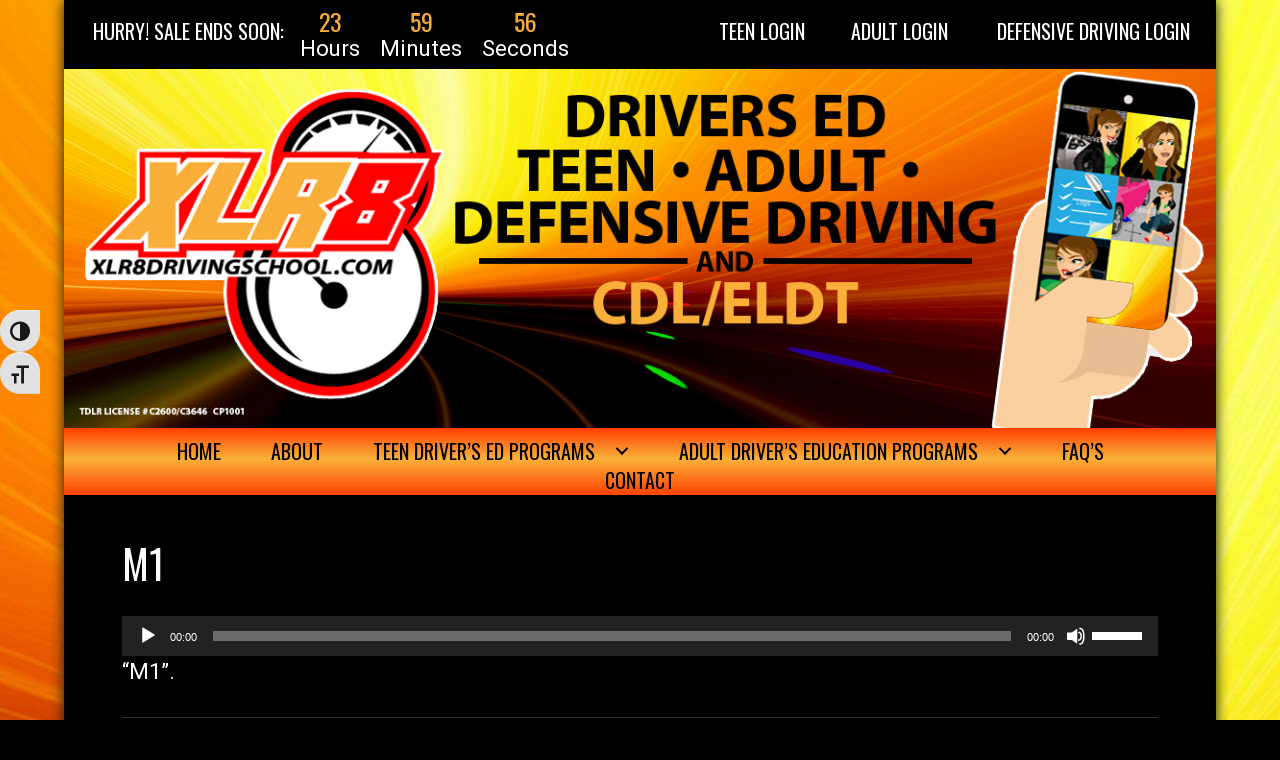

--- FILE ---
content_type: text/html; charset=UTF-8
request_url: https://xlr8drivingschool.com/course/eldt-bus-and-passenger-endorsement/m1-8/
body_size: 16921
content:
<!DOCTYPE html>
<html lang="en-US">
<head>
<meta charset="UTF-8" />
<meta name='viewport' content='width=device-width, initial-scale=1.0' />
<meta http-equiv='X-UA-Compatible' content='IE=edge' />
<link rel="profile" href="https://gmpg.org/xfn/11" />
<meta name='robots' content='index, follow, max-image-preview:large, max-snippet:-1, max-video-preview:-1' />

            <script data-no-defer="1" data-ezscrex="false" data-cfasync="false" data-pagespeed-no-defer data-cookieconsent="ignore">
                var ctPublicFunctions = {"_ajax_nonce":"05939c8e31","_rest_nonce":"bb47137dee","_ajax_url":"\/wp-admin\/admin-ajax.php","_rest_url":"https:\/\/xlr8drivingschool.com\/wp-json\/","data__cookies_type":"native","data__ajax_type":"admin_ajax","data__bot_detector_enabled":0,"data__frontend_data_log_enabled":1,"cookiePrefix":"","wprocket_detected":false,"host_url":"xlr8drivingschool.com","text__ee_click_to_select":"Click to select the whole data","text__ee_original_email":"The complete one is","text__ee_got_it":"Got it","text__ee_blocked":"Blocked","text__ee_cannot_connect":"Cannot connect","text__ee_cannot_decode":"Can not decode email. Unknown reason","text__ee_email_decoder":"CleanTalk email decoder","text__ee_wait_for_decoding":"The magic is on the way!","text__ee_decoding_process":"Please wait a few seconds while we decode the contact data."}
            </script>
        
            <script data-no-defer="1" data-ezscrex="false" data-cfasync="false" data-pagespeed-no-defer data-cookieconsent="ignore">
                var ctPublic = {"_ajax_nonce":"05939c8e31","settings__forms__check_internal":"0","settings__forms__check_external":"0","settings__forms__force_protection":0,"settings__forms__search_test":"1","settings__forms__wc_add_to_cart":0,"settings__data__bot_detector_enabled":0,"settings__sfw__anti_crawler":"0","blog_home":"https:\/\/xlr8drivingschool.com\/","pixel__setting":"0","pixel__enabled":false,"pixel__url":null,"data__email_check_before_post":1,"data__email_check_exist_post":0,"data__cookies_type":"native","data__key_is_ok":true,"data__visible_fields_required":true,"wl_brandname":"Anti-Spam by CleanTalk","wl_brandname_short":"CleanTalk","ct_checkjs_key":"9eb216b98bf1ad08d3b9c9be9ec57ff1630251c77dd9af56511356a028528e38","emailEncoderPassKey":"1bd055d947d23b5908be7bf8f3b26bd8","bot_detector_forms_excluded":"W10=","advancedCacheExists":false,"varnishCacheExists":false,"wc_ajax_add_to_cart":true}
            </script>
        
	<!-- This site is optimized with the Yoast SEO plugin v26.8 - https://yoast.com/product/yoast-seo-wordpress/ -->
	<title>M1 - XLR8 Driving School - Online &amp; Parent Taught Texas Drivers Education Program</title>
	<link rel="canonical" href="https://xlr8drivingschool.com/course/eldt-bus-and-passenger-endorsement/m1-8/" />
	<meta property="og:locale" content="en_US" />
	<meta property="og:type" content="article" />
	<meta property="og:title" content="M1 - XLR8 Driving School - Online &amp; Parent Taught Texas Drivers Education Program" />
	<meta property="og:description" content="https://xlr8drivingschool.com/wp-content/uploads/2024/01/M1-1.mp3 &#8220;M1&#8221;." />
	<meta property="og:url" content="https://xlr8drivingschool.com/course/eldt-bus-and-passenger-endorsement/m1-8/" />
	<meta property="og:site_name" content="XLR8 Driving School - Online &amp; Parent Taught Texas Drivers Education Program" />
	<meta property="article:modified_time" content="2024-01-31T20:13:32+00:00" />
	<meta name="twitter:card" content="summary_large_image" />
	<script type="application/ld+json" class="yoast-schema-graph">{"@context":"https://schema.org","@graph":[{"@type":"WebPage","@id":"https://xlr8drivingschool.com/course/eldt-bus-and-passenger-endorsement/m1-8/","url":"https://xlr8drivingschool.com/course/eldt-bus-and-passenger-endorsement/m1-8/","name":"M1 - XLR8 Driving School - Online &amp; Parent Taught Texas Drivers Education Program","isPartOf":{"@id":"https://xlr8drivingschool.com/#website"},"primaryImageOfPage":{"@id":"https://xlr8drivingschool.com/course/eldt-bus-and-passenger-endorsement/m1-8/#primaryimage"},"image":{"@id":"https://xlr8drivingschool.com/course/eldt-bus-and-passenger-endorsement/m1-8/#primaryimage"},"thumbnailUrl":"","datePublished":"2024-01-31T20:13:28+00:00","dateModified":"2024-01-31T20:13:32+00:00","breadcrumb":{"@id":"https://xlr8drivingschool.com/course/eldt-bus-and-passenger-endorsement/m1-8/#breadcrumb"},"inLanguage":"en-US","potentialAction":[{"@type":"ReadAction","target":["https://xlr8drivingschool.com/course/eldt-bus-and-passenger-endorsement/m1-8/"]}]},{"@type":"BreadcrumbList","@id":"https://xlr8drivingschool.com/course/eldt-bus-and-passenger-endorsement/m1-8/#breadcrumb","itemListElement":[{"@type":"ListItem","position":1,"name":"Home","item":"https://xlr8drivingschool.com/"},{"@type":"ListItem","position":2,"name":"ELDT Bus and Passenger Endorsement","item":"https://xlr8drivingschool.com/course/eldt-bus-and-passenger-endorsement/"},{"@type":"ListItem","position":3,"name":"M1"}]},{"@type":"WebSite","@id":"https://xlr8drivingschool.com/#website","url":"https://xlr8drivingschool.com/","name":"XLR8 Driving School - Online &amp; Parent Taught Texas Drivers Education Program","description":"","potentialAction":[{"@type":"SearchAction","target":{"@type":"EntryPoint","urlTemplate":"https://xlr8drivingschool.com/?s={search_term_string}"},"query-input":{"@type":"PropertyValueSpecification","valueRequired":true,"valueName":"search_term_string"}}],"inLanguage":"en-US"}]}</script>
	<!-- / Yoast SEO plugin. -->


<link rel='dns-prefetch' href='//www.googletagmanager.com' />
<link rel='dns-prefetch' href='//fonts.googleapis.com' />
<link href='https://fonts.gstatic.com' crossorigin rel='preconnect' />
<link rel="alternate" title="oEmbed (JSON)" type="application/json+oembed" href="https://xlr8drivingschool.com/wp-json/oembed/1.0/embed?url=https%3A%2F%2Fxlr8drivingschool.com%2Fcourse%2Feldt-bus-and-passenger-endorsement%2Fm1-8%2F" />
<link rel="alternate" title="oEmbed (XML)" type="text/xml+oembed" href="https://xlr8drivingschool.com/wp-json/oembed/1.0/embed?url=https%3A%2F%2Fxlr8drivingschool.com%2Fcourse%2Feldt-bus-and-passenger-endorsement%2Fm1-8%2F&#038;format=xml" />
<style id='wp-img-auto-sizes-contain-inline-css'>
img:is([sizes=auto i],[sizes^="auto," i]){contain-intrinsic-size:3000px 1500px}
/*# sourceURL=wp-img-auto-sizes-contain-inline-css */
</style>
<link rel='stylesheet' id='mp-theme-css' href='https://xlr8drivingschool.com/wp-content/plugins/memberpress/css/ui/theme.css?ver=1.12.11' media='all' />
<style id='wp-emoji-styles-inline-css'>

	img.wp-smiley, img.emoji {
		display: inline !important;
		border: none !important;
		box-shadow: none !important;
		height: 1em !important;
		width: 1em !important;
		margin: 0 0.07em !important;
		vertical-align: -0.1em !important;
		background: none !important;
		padding: 0 !important;
	}
/*# sourceURL=wp-emoji-styles-inline-css */
</style>
<style id='wp-block-library-inline-css'>
:root{--wp-block-synced-color:#7a00df;--wp-block-synced-color--rgb:122,0,223;--wp-bound-block-color:var(--wp-block-synced-color);--wp-editor-canvas-background:#ddd;--wp-admin-theme-color:#007cba;--wp-admin-theme-color--rgb:0,124,186;--wp-admin-theme-color-darker-10:#006ba1;--wp-admin-theme-color-darker-10--rgb:0,107,160.5;--wp-admin-theme-color-darker-20:#005a87;--wp-admin-theme-color-darker-20--rgb:0,90,135;--wp-admin-border-width-focus:2px}@media (min-resolution:192dpi){:root{--wp-admin-border-width-focus:1.5px}}.wp-element-button{cursor:pointer}:root .has-very-light-gray-background-color{background-color:#eee}:root .has-very-dark-gray-background-color{background-color:#313131}:root .has-very-light-gray-color{color:#eee}:root .has-very-dark-gray-color{color:#313131}:root .has-vivid-green-cyan-to-vivid-cyan-blue-gradient-background{background:linear-gradient(135deg,#00d084,#0693e3)}:root .has-purple-crush-gradient-background{background:linear-gradient(135deg,#34e2e4,#4721fb 50%,#ab1dfe)}:root .has-hazy-dawn-gradient-background{background:linear-gradient(135deg,#faaca8,#dad0ec)}:root .has-subdued-olive-gradient-background{background:linear-gradient(135deg,#fafae1,#67a671)}:root .has-atomic-cream-gradient-background{background:linear-gradient(135deg,#fdd79a,#004a59)}:root .has-nightshade-gradient-background{background:linear-gradient(135deg,#330968,#31cdcf)}:root .has-midnight-gradient-background{background:linear-gradient(135deg,#020381,#2874fc)}:root{--wp--preset--font-size--normal:16px;--wp--preset--font-size--huge:42px}.has-regular-font-size{font-size:1em}.has-larger-font-size{font-size:2.625em}.has-normal-font-size{font-size:var(--wp--preset--font-size--normal)}.has-huge-font-size{font-size:var(--wp--preset--font-size--huge)}.has-text-align-center{text-align:center}.has-text-align-left{text-align:left}.has-text-align-right{text-align:right}.has-fit-text{white-space:nowrap!important}#end-resizable-editor-section{display:none}.aligncenter{clear:both}.items-justified-left{justify-content:flex-start}.items-justified-center{justify-content:center}.items-justified-right{justify-content:flex-end}.items-justified-space-between{justify-content:space-between}.screen-reader-text{border:0;clip-path:inset(50%);height:1px;margin:-1px;overflow:hidden;padding:0;position:absolute;width:1px;word-wrap:normal!important}.screen-reader-text:focus{background-color:#ddd;clip-path:none;color:#444;display:block;font-size:1em;height:auto;left:5px;line-height:normal;padding:15px 23px 14px;text-decoration:none;top:5px;width:auto;z-index:100000}html :where(.has-border-color){border-style:solid}html :where([style*=border-top-color]){border-top-style:solid}html :where([style*=border-right-color]){border-right-style:solid}html :where([style*=border-bottom-color]){border-bottom-style:solid}html :where([style*=border-left-color]){border-left-style:solid}html :where([style*=border-width]){border-style:solid}html :where([style*=border-top-width]){border-top-style:solid}html :where([style*=border-right-width]){border-right-style:solid}html :where([style*=border-bottom-width]){border-bottom-style:solid}html :where([style*=border-left-width]){border-left-style:solid}html :where(img[class*=wp-image-]){height:auto;max-width:100%}:where(figure){margin:0 0 1em}html :where(.is-position-sticky){--wp-admin--admin-bar--position-offset:var(--wp-admin--admin-bar--height,0px)}@media screen and (max-width:600px){html :where(.is-position-sticky){--wp-admin--admin-bar--position-offset:0px}}

/*# sourceURL=wp-block-library-inline-css */
</style><link rel='stylesheet' id='wc-blocks-style-css' href='https://xlr8drivingschool.com/wp-content/plugins/woocommerce/assets/client/blocks/wc-blocks.css?ver=wc-10.4.3' media='all' />
<style id='global-styles-inline-css'>
:root{--wp--preset--aspect-ratio--square: 1;--wp--preset--aspect-ratio--4-3: 4/3;--wp--preset--aspect-ratio--3-4: 3/4;--wp--preset--aspect-ratio--3-2: 3/2;--wp--preset--aspect-ratio--2-3: 2/3;--wp--preset--aspect-ratio--16-9: 16/9;--wp--preset--aspect-ratio--9-16: 9/16;--wp--preset--color--black: #000000;--wp--preset--color--cyan-bluish-gray: #abb8c3;--wp--preset--color--white: #ffffff;--wp--preset--color--pale-pink: #f78da7;--wp--preset--color--vivid-red: #cf2e2e;--wp--preset--color--luminous-vivid-orange: #ff6900;--wp--preset--color--luminous-vivid-amber: #fcb900;--wp--preset--color--light-green-cyan: #7bdcb5;--wp--preset--color--vivid-green-cyan: #00d084;--wp--preset--color--pale-cyan-blue: #8ed1fc;--wp--preset--color--vivid-cyan-blue: #0693e3;--wp--preset--color--vivid-purple: #9b51e0;--wp--preset--color--fl-heading-text: #ffffff;--wp--preset--color--fl-body-bg: #000000;--wp--preset--color--fl-body-text: #ffffff;--wp--preset--color--fl-accent: #f8b13d;--wp--preset--color--fl-accent-hover: #f8b13d;--wp--preset--color--fl-topbar-bg: #ffffff;--wp--preset--color--fl-topbar-text: #000000;--wp--preset--color--fl-topbar-link: #428bca;--wp--preset--color--fl-topbar-hover: #428bca;--wp--preset--color--fl-header-bg: #ffffff;--wp--preset--color--fl-header-text: #000000;--wp--preset--color--fl-header-link: #428bca;--wp--preset--color--fl-header-hover: #428bca;--wp--preset--color--fl-nav-bg: #ffffff;--wp--preset--color--fl-nav-link: #428bca;--wp--preset--color--fl-nav-hover: #428bca;--wp--preset--color--fl-content-bg: #000000;--wp--preset--color--fl-footer-widgets-bg: #ffffff;--wp--preset--color--fl-footer-widgets-text: #000000;--wp--preset--color--fl-footer-widgets-link: #428bca;--wp--preset--color--fl-footer-widgets-hover: #428bca;--wp--preset--color--fl-footer-bg: #000000;--wp--preset--color--fl-footer-text: #ffffff;--wp--preset--color--fl-footer-link: #ffffff;--wp--preset--color--fl-footer-hover: #dd9933;--wp--preset--gradient--vivid-cyan-blue-to-vivid-purple: linear-gradient(135deg,rgb(6,147,227) 0%,rgb(155,81,224) 100%);--wp--preset--gradient--light-green-cyan-to-vivid-green-cyan: linear-gradient(135deg,rgb(122,220,180) 0%,rgb(0,208,130) 100%);--wp--preset--gradient--luminous-vivid-amber-to-luminous-vivid-orange: linear-gradient(135deg,rgb(252,185,0) 0%,rgb(255,105,0) 100%);--wp--preset--gradient--luminous-vivid-orange-to-vivid-red: linear-gradient(135deg,rgb(255,105,0) 0%,rgb(207,46,46) 100%);--wp--preset--gradient--very-light-gray-to-cyan-bluish-gray: linear-gradient(135deg,rgb(238,238,238) 0%,rgb(169,184,195) 100%);--wp--preset--gradient--cool-to-warm-spectrum: linear-gradient(135deg,rgb(74,234,220) 0%,rgb(151,120,209) 20%,rgb(207,42,186) 40%,rgb(238,44,130) 60%,rgb(251,105,98) 80%,rgb(254,248,76) 100%);--wp--preset--gradient--blush-light-purple: linear-gradient(135deg,rgb(255,206,236) 0%,rgb(152,150,240) 100%);--wp--preset--gradient--blush-bordeaux: linear-gradient(135deg,rgb(254,205,165) 0%,rgb(254,45,45) 50%,rgb(107,0,62) 100%);--wp--preset--gradient--luminous-dusk: linear-gradient(135deg,rgb(255,203,112) 0%,rgb(199,81,192) 50%,rgb(65,88,208) 100%);--wp--preset--gradient--pale-ocean: linear-gradient(135deg,rgb(255,245,203) 0%,rgb(182,227,212) 50%,rgb(51,167,181) 100%);--wp--preset--gradient--electric-grass: linear-gradient(135deg,rgb(202,248,128) 0%,rgb(113,206,126) 100%);--wp--preset--gradient--midnight: linear-gradient(135deg,rgb(2,3,129) 0%,rgb(40,116,252) 100%);--wp--preset--font-size--small: 13px;--wp--preset--font-size--medium: 20px;--wp--preset--font-size--large: 36px;--wp--preset--font-size--x-large: 42px;--wp--preset--spacing--20: 0.44rem;--wp--preset--spacing--30: 0.67rem;--wp--preset--spacing--40: 1rem;--wp--preset--spacing--50: 1.5rem;--wp--preset--spacing--60: 2.25rem;--wp--preset--spacing--70: 3.38rem;--wp--preset--spacing--80: 5.06rem;--wp--preset--shadow--natural: 6px 6px 9px rgba(0, 0, 0, 0.2);--wp--preset--shadow--deep: 12px 12px 50px rgba(0, 0, 0, 0.4);--wp--preset--shadow--sharp: 6px 6px 0px rgba(0, 0, 0, 0.2);--wp--preset--shadow--outlined: 6px 6px 0px -3px rgb(255, 255, 255), 6px 6px rgb(0, 0, 0);--wp--preset--shadow--crisp: 6px 6px 0px rgb(0, 0, 0);}:where(.is-layout-flex){gap: 0.5em;}:where(.is-layout-grid){gap: 0.5em;}body .is-layout-flex{display: flex;}.is-layout-flex{flex-wrap: wrap;align-items: center;}.is-layout-flex > :is(*, div){margin: 0;}body .is-layout-grid{display: grid;}.is-layout-grid > :is(*, div){margin: 0;}:where(.wp-block-columns.is-layout-flex){gap: 2em;}:where(.wp-block-columns.is-layout-grid){gap: 2em;}:where(.wp-block-post-template.is-layout-flex){gap: 1.25em;}:where(.wp-block-post-template.is-layout-grid){gap: 1.25em;}.has-black-color{color: var(--wp--preset--color--black) !important;}.has-cyan-bluish-gray-color{color: var(--wp--preset--color--cyan-bluish-gray) !important;}.has-white-color{color: var(--wp--preset--color--white) !important;}.has-pale-pink-color{color: var(--wp--preset--color--pale-pink) !important;}.has-vivid-red-color{color: var(--wp--preset--color--vivid-red) !important;}.has-luminous-vivid-orange-color{color: var(--wp--preset--color--luminous-vivid-orange) !important;}.has-luminous-vivid-amber-color{color: var(--wp--preset--color--luminous-vivid-amber) !important;}.has-light-green-cyan-color{color: var(--wp--preset--color--light-green-cyan) !important;}.has-vivid-green-cyan-color{color: var(--wp--preset--color--vivid-green-cyan) !important;}.has-pale-cyan-blue-color{color: var(--wp--preset--color--pale-cyan-blue) !important;}.has-vivid-cyan-blue-color{color: var(--wp--preset--color--vivid-cyan-blue) !important;}.has-vivid-purple-color{color: var(--wp--preset--color--vivid-purple) !important;}.has-black-background-color{background-color: var(--wp--preset--color--black) !important;}.has-cyan-bluish-gray-background-color{background-color: var(--wp--preset--color--cyan-bluish-gray) !important;}.has-white-background-color{background-color: var(--wp--preset--color--white) !important;}.has-pale-pink-background-color{background-color: var(--wp--preset--color--pale-pink) !important;}.has-vivid-red-background-color{background-color: var(--wp--preset--color--vivid-red) !important;}.has-luminous-vivid-orange-background-color{background-color: var(--wp--preset--color--luminous-vivid-orange) !important;}.has-luminous-vivid-amber-background-color{background-color: var(--wp--preset--color--luminous-vivid-amber) !important;}.has-light-green-cyan-background-color{background-color: var(--wp--preset--color--light-green-cyan) !important;}.has-vivid-green-cyan-background-color{background-color: var(--wp--preset--color--vivid-green-cyan) !important;}.has-pale-cyan-blue-background-color{background-color: var(--wp--preset--color--pale-cyan-blue) !important;}.has-vivid-cyan-blue-background-color{background-color: var(--wp--preset--color--vivid-cyan-blue) !important;}.has-vivid-purple-background-color{background-color: var(--wp--preset--color--vivid-purple) !important;}.has-black-border-color{border-color: var(--wp--preset--color--black) !important;}.has-cyan-bluish-gray-border-color{border-color: var(--wp--preset--color--cyan-bluish-gray) !important;}.has-white-border-color{border-color: var(--wp--preset--color--white) !important;}.has-pale-pink-border-color{border-color: var(--wp--preset--color--pale-pink) !important;}.has-vivid-red-border-color{border-color: var(--wp--preset--color--vivid-red) !important;}.has-luminous-vivid-orange-border-color{border-color: var(--wp--preset--color--luminous-vivid-orange) !important;}.has-luminous-vivid-amber-border-color{border-color: var(--wp--preset--color--luminous-vivid-amber) !important;}.has-light-green-cyan-border-color{border-color: var(--wp--preset--color--light-green-cyan) !important;}.has-vivid-green-cyan-border-color{border-color: var(--wp--preset--color--vivid-green-cyan) !important;}.has-pale-cyan-blue-border-color{border-color: var(--wp--preset--color--pale-cyan-blue) !important;}.has-vivid-cyan-blue-border-color{border-color: var(--wp--preset--color--vivid-cyan-blue) !important;}.has-vivid-purple-border-color{border-color: var(--wp--preset--color--vivid-purple) !important;}.has-vivid-cyan-blue-to-vivid-purple-gradient-background{background: var(--wp--preset--gradient--vivid-cyan-blue-to-vivid-purple) !important;}.has-light-green-cyan-to-vivid-green-cyan-gradient-background{background: var(--wp--preset--gradient--light-green-cyan-to-vivid-green-cyan) !important;}.has-luminous-vivid-amber-to-luminous-vivid-orange-gradient-background{background: var(--wp--preset--gradient--luminous-vivid-amber-to-luminous-vivid-orange) !important;}.has-luminous-vivid-orange-to-vivid-red-gradient-background{background: var(--wp--preset--gradient--luminous-vivid-orange-to-vivid-red) !important;}.has-very-light-gray-to-cyan-bluish-gray-gradient-background{background: var(--wp--preset--gradient--very-light-gray-to-cyan-bluish-gray) !important;}.has-cool-to-warm-spectrum-gradient-background{background: var(--wp--preset--gradient--cool-to-warm-spectrum) !important;}.has-blush-light-purple-gradient-background{background: var(--wp--preset--gradient--blush-light-purple) !important;}.has-blush-bordeaux-gradient-background{background: var(--wp--preset--gradient--blush-bordeaux) !important;}.has-luminous-dusk-gradient-background{background: var(--wp--preset--gradient--luminous-dusk) !important;}.has-pale-ocean-gradient-background{background: var(--wp--preset--gradient--pale-ocean) !important;}.has-electric-grass-gradient-background{background: var(--wp--preset--gradient--electric-grass) !important;}.has-midnight-gradient-background{background: var(--wp--preset--gradient--midnight) !important;}.has-small-font-size{font-size: var(--wp--preset--font-size--small) !important;}.has-medium-font-size{font-size: var(--wp--preset--font-size--medium) !important;}.has-large-font-size{font-size: var(--wp--preset--font-size--large) !important;}.has-x-large-font-size{font-size: var(--wp--preset--font-size--x-large) !important;}
/*# sourceURL=global-styles-inline-css */
</style>

<style id='classic-theme-styles-inline-css'>
/*! This file is auto-generated */
.wp-block-button__link{color:#fff;background-color:#32373c;border-radius:9999px;box-shadow:none;text-decoration:none;padding:calc(.667em + 2px) calc(1.333em + 2px);font-size:1.125em}.wp-block-file__button{background:#32373c;color:#fff;text-decoration:none}
/*# sourceURL=/wp-includes/css/classic-themes.min.css */
</style>
<link rel='stylesheet' id='cleantalk-public-css-css' href='https://xlr8drivingschool.com/wp-content/plugins/cleantalk-spam-protect/css/cleantalk-public.min.css?ver=6.71_1769138717' media='all' />
<link rel='stylesheet' id='cleantalk-email-decoder-css-css' href='https://xlr8drivingschool.com/wp-content/plugins/cleantalk-spam-protect/css/cleantalk-email-decoder.min.css?ver=6.71_1769138717' media='all' />
<link rel='stylesheet' id='woocommerce-layout-css' href='https://xlr8drivingschool.com/wp-content/plugins/woocommerce/assets/css/woocommerce-layout.css?ver=10.4.3' media='all' />
<link rel='stylesheet' id='woocommerce-smallscreen-css' href='https://xlr8drivingschool.com/wp-content/plugins/woocommerce/assets/css/woocommerce-smallscreen.css?ver=10.4.3' media='only screen and (max-width: 767px)' />
<link rel='stylesheet' id='woocommerce-general-css' href='https://xlr8drivingschool.com/wp-content/plugins/woocommerce/assets/css/woocommerce.css?ver=10.4.3' media='all' />
<style id='woocommerce-inline-inline-css'>
.woocommerce form .form-row .required { visibility: visible; }
/*# sourceURL=woocommerce-inline-inline-css */
</style>
<link rel='stylesheet' id='ui-font-css' href='https://xlr8drivingschool.com/wp-content/plugins/wp-accessibility/toolbar/fonts/css/a11y-toolbar.css?ver=2.3.1' media='all' />
<link rel='stylesheet' id='wpa-toolbar-css' href='https://xlr8drivingschool.com/wp-content/plugins/wp-accessibility/toolbar/css/a11y.css?ver=2.3.1' media='all' />
<link rel='stylesheet' id='ui-fontsize.css-css' href='https://xlr8drivingschool.com/wp-content/plugins/wp-accessibility/toolbar/css/a11y-fontsize.css?ver=2.3.1' media='all' />
<style id='ui-fontsize.css-inline-css'>
html { --wpa-font-size: clamp( 24px, 1.5rem, 36px ); --wpa-h1-size : clamp( 48px, 3rem, 72px ); --wpa-h2-size : clamp( 40px, 2.5rem, 60px ); --wpa-h3-size : clamp( 32px, 2rem, 48px ); --wpa-h4-size : clamp( 28px, 1.75rem, 42px ); --wpa-sub-list-size: 1.1em; --wpa-sub-sub-list-size: 1em; } 
/*# sourceURL=ui-fontsize.css-inline-css */
</style>
<link rel='stylesheet' id='wpa-style-css' href='https://xlr8drivingschool.com/wp-content/plugins/wp-accessibility/css/wpa-style.css?ver=2.3.1' media='all' />
<style id='wpa-style-inline-css'>

.wpa-hide-ltr#skiplinks a, .wpa-hide-ltr#skiplinks a:hover, .wpa-hide-ltr#skiplinks a:visited {
	
}
.wpa-hide-ltr#skiplinks a:active,  .wpa-hide-ltr#skiplinks a:focus {
	
}
	:root { --admin-bar-top : 7px; }
/*# sourceURL=wpa-style-inline-css */
</style>
<link rel='stylesheet' id='affwp-forms-css' href='https://xlr8drivingschool.com/wp-content/plugins/affiliate-wp/assets/css/forms.min.css?ver=2.30.2' media='all' />
<link rel='stylesheet' id='fl-builder-layout-bundle-530298455864c8ab1ba9a3e2df85a9ba-css' href='https://xlr8drivingschool.com/wp-content/uploads/bb-plugin/cache/530298455864c8ab1ba9a3e2df85a9ba-layout-bundle.css?ver=2.10.0.5-1.5.2.1-20251125200437' media='all' />
<link rel='stylesheet' id='wpcw-frontend-css' href='https://xlr8drivingschool.com/wp-content/plugins/wp-courseware/assets/css/frontend.css?id=bd62a8f26ba034a1bafb&#038;ver=4.18.0' media='all' />
<link rel='stylesheet' id='wpcw-course-note-css' href='https://xlr8drivingschool.com/wp-content/plugins/wp-courseware/assets/css/coursenote.css?id=b2b610afda7c56ebf10c&#038;ver=4.18.0' media='all' />
<link rel='stylesheet' id='jquery-magnificpopup-css' href='https://xlr8drivingschool.com/wp-content/plugins/bb-plugin/css/jquery.magnificpopup.min.css?ver=2.10.0.5' media='all' />
<link rel='stylesheet' id='bootstrap-css' href='https://xlr8drivingschool.com/wp-content/themes/bb-theme/css/bootstrap.min.css?ver=1.7.19.1' media='all' />
<link rel='stylesheet' id='fl-automator-skin-css' href='https://xlr8drivingschool.com/wp-content/uploads/bb-theme/skin-6948628a2370f.css?ver=1.7.19.1' media='all' />
<link rel='stylesheet' id='pp-animate-css' href='https://xlr8drivingschool.com/wp-content/plugins/bbpowerpack/assets/css/animate.min.css?ver=3.5.1' media='all' />
<link rel='stylesheet' id='mediaelement-css' href='https://xlr8drivingschool.com/wp-includes/js/mediaelement/mediaelementplayer-legacy.min.css?ver=4.2.17' media='all' />
<link rel='stylesheet' id='wp-mediaelement-css' href='https://xlr8drivingschool.com/wp-includes/js/mediaelement/wp-mediaelement.min.css?ver=6.9' media='all' />
<link rel='stylesheet' id='fl-builder-google-fonts-c65da242ca995f86cb5b2d33f9a146a9-css' href='//fonts.googleapis.com/css?family=Roboto%3A300%2C400%2C700%7COswald%3A400&#038;ver=6.9' media='all' />
<script src="https://xlr8drivingschool.com/wp-content/plugins/cleantalk-spam-protect/js/apbct-public-bundle_gathering.min.js?ver=6.71_1769138717" id="apbct-public-bundle_gathering.min-js-js"></script>
<script src="https://xlr8drivingschool.com/wp-includes/js/jquery/jquery.min.js?ver=3.7.1" id="jquery-core-js"></script>
<script src="https://xlr8drivingschool.com/wp-includes/js/jquery/jquery-migrate.min.js?ver=3.4.1" id="jquery-migrate-js"></script>
<script src="https://xlr8drivingschool.com/wp-content/plugins/woocommerce/assets/js/jquery-blockui/jquery.blockUI.min.js?ver=2.7.0-wc.10.4.3" id="wc-jquery-blockui-js" data-wp-strategy="defer"></script>
<script id="wc-add-to-cart-js-extra">
var wc_add_to_cart_params = {"ajax_url":"/wp-admin/admin-ajax.php","wc_ajax_url":"/?wc-ajax=%%endpoint%%","i18n_view_cart":"View cart","cart_url":"https://xlr8drivingschool.com/cart/","is_cart":"","cart_redirect_after_add":"yes"};
//# sourceURL=wc-add-to-cart-js-extra
</script>
<script src="https://xlr8drivingschool.com/wp-content/plugins/woocommerce/assets/js/frontend/add-to-cart.min.js?ver=10.4.3" id="wc-add-to-cart-js" defer data-wp-strategy="defer"></script>
<script src="https://xlr8drivingschool.com/wp-content/plugins/woocommerce/assets/js/js-cookie/js.cookie.min.js?ver=2.1.4-wc.10.4.3" id="wc-js-cookie-js" data-wp-strategy="defer"></script>

<!-- Google tag (gtag.js) snippet added by Site Kit -->
<!-- Google Analytics snippet added by Site Kit -->
<script src="https://www.googletagmanager.com/gtag/js?id=GT-57V4B7Z6" id="google_gtagjs-js" async></script>
<script id="google_gtagjs-js-after">
window.dataLayer = window.dataLayer || [];function gtag(){dataLayer.push(arguments);}
gtag("set","linker",{"domains":["xlr8drivingschool.com"]});
gtag("js", new Date());
gtag("set", "developer_id.dZTNiMT", true);
gtag("config", "GT-57V4B7Z6");
 window._googlesitekit = window._googlesitekit || {}; window._googlesitekit.throttledEvents = []; window._googlesitekit.gtagEvent = (name, data) => { var key = JSON.stringify( { name, data } ); if ( !! window._googlesitekit.throttledEvents[ key ] ) { return; } window._googlesitekit.throttledEvents[ key ] = true; setTimeout( () => { delete window._googlesitekit.throttledEvents[ key ]; }, 5 ); gtag( "event", name, { ...data, event_source: "site-kit" } ); }; 
//# sourceURL=google_gtagjs-js-after
</script>
<link rel="https://api.w.org/" href="https://xlr8drivingschool.com/wp-json/" /><link rel="alternate" title="JSON" type="application/json" href="https://xlr8drivingschool.com/wp-json/wp/v2/media/7152" /><link rel="EditURI" type="application/rsd+xml" title="RSD" href="https://xlr8drivingschool.com/xmlrpc.php?rsd" />

<link rel='shortlink' href='https://xlr8drivingschool.com/?p=7152' />
		<script>
			var bb_powerpack = {
				version: '2.40.10',
				getAjaxUrl: function() { return atob( 'aHR0cHM6Ly94bHI4ZHJpdmluZ3NjaG9vbC5jb20vd3AtYWRtaW4vYWRtaW4tYWpheC5waHA=' ); },
				callback: function() {},
				mapMarkerData: {},
				post_id: '7152',
				search_term: '',
				current_page: 'https://xlr8drivingschool.com/course/eldt-bus-and-passenger-endorsement/m1-8/',
				conditionals: {
					is_front_page: false,
					is_home: false,
					is_archive: false,
					current_post_type: '',
					is_tax: false,
										is_author: false,
					current_author: false,
					is_search: false,
									}
			};
		</script>
		
		<!-- GA Google Analytics @ https://m0n.co/ga -->
		<script async src="https://www.googletagmanager.com/gtag/js?id=G-WVLXKT38KG"></script>
		<script>
			window.dataLayer = window.dataLayer || [];
			function gtag(){dataLayer.push(arguments);}
			gtag('js', new Date());
			gtag('config', 'G-WVLXKT38KG');
		</script>

	<meta name="generator" content="Site Kit by Google 1.170.0" />    <style type="text/css">

      .mpcs-classroom .nav-back i,
      .mpcs-classroom .navbar-section a.btn,
      .mpcs-classroom .navbar-section button,
      .mpcs-classroom div#mpcs-lesson-navigation button,
      .mpcs-classroom div#mpcs-quiz-navigation a,
      .mpcs-classroom #mpcs-classroom-next-lesson-link,
      .mpcs-classroom #next_lesson_link {
        color: rgba(255, 255, 255) !important;
      }

      .mpcs-classroom .navbar-section .dropdown .menu a {
        color: #333;
      }

      .mpcs-classroom .mpcs-progress-ring {
        background-color: rgba(29, 166, 154) !important;
      }

      .mpcs-classroom .mpcs-course-filter .dropdown .btn span,
      .mpcs-classroom .mpcs-course-filter .dropdown .btn i,
      .mpcs-classroom .mpcs-course-filter .input-group .input-group-btn,
      .mpcs-classroom .mpcs-course-filter .input-group .mpcs-search,
      .mpcs-classroom .mpcs-course-filter .input-group input[type=text],
      .mpcs-classroom .mpcs-course-filter .dropdown a,
      .mpcs-classroom .pagination,
      .mpcs-classroom .pagination i,
      .mpcs-classroom .pagination a {
        color: rgba(44, 54, 55) !important;
        border-color: rgba(44, 54, 55) !important;
      }

      /* body.mpcs-classroom a{
        color: rgba();
      } */

      #mpcs-navbar,
      #mpcs-navbar button#mpcs-classroom-previous-lesson-link,
      #mpcs-navbar button#mpcs-classroom-previous-lesson-link:hover,
      .mpcs-classroom div#mpcs-lesson-navigation button#previous_lesson_link,
      .mpcs-classroom div#mpcs-lesson-navigation button#previous_lesson_link:hover,
      .mpcs-classroom a#mpcs-classroom-previous-lesson-link,
      .mpcs-classroom a#mpcs-classroom-previous-lesson-link:hover,
      .mpcs-classroom a#previous_lesson_link,
      .mpcs-classroom a#previous_lesson_link:hover,
      .mpcs-classroom #mpcs-navbar #mpcs-lesson-navigation > a#mpcs-classroom-previous-lesson-link,
      .mpcs-classroom #mpcs-navbar #mpcs-lesson-navigation > a#mpcs-classroom-previous-lesson-link:hover,
      .mpcs-classroom #mpcs-lesson-navigation a#previous_lesson_link,
      .mpcs-classroom #mpcs-lesson-navigation a#previous_lesson_link:hover,
      .mpcs-classroom div#mpcs-lesson-navigation a#previous_lesson_link,
      .mpcs-classroom div#mpcs-lesson-navigation a#previous_lesson_link:hover {
        background: rgba(44, 54, 55);
      }

      .course-progress .user-progress,
      .btn-green,
      #mpcs-navbar button:not(#mpcs-classroom-previous-lesson-link),
      .mpcs-classroom div#mpcs-lesson-navigation button:not(#previous_lesson_link),
      .mpcs-classroom #mpcs-quiz-navigation button:focus,
      .mpcs-classroom #mpcs-quiz-navigation button:hover,
      .mpcs-classroom #mpcs-quiz-navigation a,
      .mpcs-classroom div#mpcs-lesson-navigation a:not(#previous_lesson_link),
      .mpcs-classroom #mpcs-navbar #mpcs-lesson-navigation > a:not(#mpcs-classroom-previous-lesson-link) {
        background: rgba(29, 166, 154, 0.9);
      }

      .btn-green:hover,
      #mpcs-navbar button:not(#mpcs-classroom-previous-lesson-link):focus,
      #mpcs-navbar button:not(#mpcs-classroom-previous-lesson-link):hover,
      .mpcs-classroom div#mpcs-lesson-navigation button:not(#previous_lesson_link):focus,
      .mpcs-classroom div#mpcs-lesson-navigation button:not(#previous_lesson_link):hover,
      .mpcs-classroom #mpcs-quiz-navigation button,
      .mpcs-classroom div#mpcs-lesson-navigation a:not(#previous_lesson_link):hover,
      .mpcs-classroom #mpcs-navbar #mpcs-lesson-navigation > a:not(#mpcs-classroom-previous-lesson-link):hover {
        background: rgba(29, 166, 154);
      }

      .btn-green{border: rgba(29, 166, 154)}

      .course-progress .progress-text,
      .mpcs-lesson i.mpcs-circle-regular {
        color: rgba(23, 132, 123);
      }

      #mpcs-main #bookmark, .mpcs-lesson.current{background: rgba(29, 166, 154, 0.3)}

      .mpcs-instructor .tile-subtitle{
        color: rgba(29, 166, 154, 1);
      }

      .mpcs-classroom .mpcs-quiz-question-feedback {
        border-top-color: rgba(29, 166, 154, 1);
        border-bottom-color: rgba(29, 166, 154, 1);
      }

    </style>
        		<script type="text/javascript">
		var AFFWP = AFFWP || {};
		AFFWP.referral_var = 'ref';
		AFFWP.expiration = 1;
		AFFWP.debug = 0;


		AFFWP.referral_credit_last = 0;
		</script>
<style type="text/css">.wpcw_progress_bar{background-color:#1e73be;}.wpcw_checkmark{color:#000000;}.wpcw_checkmark{background:#1e73be;}.wpcw_circle{background:#000000;}.wpcw_fe_quiz_box_pending{background-color:#3ec3ef;}.wpcw_fe_custom_feedback_wrap{color:#ffffff;}.wpcw_fe_custom_feedback_wrap{background:#ffffff;}.wpcw_fe_custom_feedback_wrap{border-color:#ffffff;}.wpcw_fe_quiz_q_single,.wpcw_fe_quiz_q_hdr{border-color:#ffffff;}.wpcw_fe_quiz_box_full_answers b{color:#ffffff;}.wpcw_fe_quiz_submit_data input.fe_btn_completion,.wpcw_fe_quiz_answer_later .fe_btn_navigation,.wpcw_fe_quiz_begin_quiz .fe_btn_completion{color:#ffffff !important;}.wpcw_fe_quiz_submit_data input.fe_btn_completion,.wpcw_fe_quiz_answer_later .fe_btn_navigation,.wpcw_fe_quiz_begin_quiz .fe_btn_completion{background-color:#1e73be;}.wpcw_fe_quiz_submit_data input.fe_btn_completion,.wpcw_fe_quiz_answer_later .fe_btn_navigation,.wpcw_fe_quiz_begin_quiz .fe_btn_completion{border-color:#1e73be;}.wpcw_fe_quiz_submit_data input.fe_btn_completion:hover,.wpcw_fe_quiz_submit_data input.fe_btn_completion:focus,.wpcw_fe_quiz_submit_data input.fe_btn_completion:active{color:#ffffff !important;}.wpcw_fe_quiz_answer_later .fe_btn_navigation:hover,.wpcw_fe_quiz_answer_later .fe_btn_navigation:focus,.wpcw_fe_quiz_answer_later .fe_btn_navigation:active{color:#ffffff !important;}.wpcw_fe_quiz_begin_quiz .fe_btn_completion:hover,.wpcw_fe_quiz_begin_quiz .fe_btn_completion:focus,.wpcw_fe_quiz_begin_quiz .fe_btn_completion:active{color:#ffffff !important;}.wpcw_fe_quiz_submit_data input.fe_btn_completion:hover,.wpcw_fe_quiz_submit_data input.fe_btn_completion:focus,.wpcw_fe_quiz_submit_data input.fe_btn_completion:active{background-color:#1e73be !important;}.wpcw_fe_quiz_answer_later .fe_btn_navigation:hover,.wpcw_fe_quiz_answer_later .fe_btn_navigation:focus,.wpcw_fe_quiz_answer_later .fe_btn_navigation:active{background-color:#1e73be !important;}.wpcw_fe_quiz_begin_quiz .fe_btn_completion:hover,.wpcw_fe_quiz_begin_quiz .fe_btn_completion:focus,.wpcw_fe_quiz_begin_quiz .fe_btn_completion:active{background-color:#1e73be !important;}.wpcw_fe_quiz_submit_data input.fe_btn_completion:hover,.wpcw_fe_quiz_submit_data input.fe_btn_completion:focus,.wpcw_fe_quiz_submit_data input.fe_btn_completion:active{border-color:#1e73be !important;}.wpcw_fe_quiz_answer_later .fe_btn_navigation:hover,.wpcw_fe_quiz_answer_later .fe_btn_navigation:focus,.wpcw_fe_quiz_answer_later .fe_btn_navigation:active{border-color:#1e73be !important;}.wpcw_fe_quiz_begin_quiz .fe_btn_completion:hover,.wpcw_fe_quiz_begin_quiz .fe_btn_completion:focus,.wpcw_fe_quiz_begin_quiz .fe_btn_completion:active{border-color:#1e73be !important;}.wpcw_fe_progress_box_pending{background:#1e73be;}.wpcw_fe_progress_box_pending{border-color:#1e73be;}.wpcw_fe_progress_box_mark .fe_btn_completion{background-color:#1e73be;}.wpcw_fe_progress_box_mark .fe_btn_completion{border-color:#1e73be;}.wpcw_fe_progress_box_mark .fe_btn_completion:hover,.wpcw_fe_progress_box_mark .fe_btn_completion:focus,.wpcw_fe_progress_box_mark .fe_btn_completion:active{background-color:#1e73be;}.wpcw_fe_progress_box_mark .fe_btn_completion:hover,.wpcw_fe_progress_box_mark .fe_btn_completion:focus,.wpcw_fe_progress_box_mark .fe_btn_completion:active{border-color:#1e73be;}a.fe_btn_navigation{background-color:#1e73be;}a.fe_btn_navigation{border-color:#1e73be;}a.fe_btn_navigation:hover,a.fe_btn_navigation:focus,a.fe_btn_navigation:active{background-color:#1e73be !important;}a.fe_btn_navigation:hover,a.fe_btn_navigation:focus,a.fe_btn_navigation:active{border-color:#1e73be !important;}</style>	<noscript><style>.woocommerce-product-gallery{ opacity: 1 !important; }</style></noscript>
	<style>.recentcomments a{display:inline !important;padding:0 !important;margin:0 !important;}</style><link rel="icon" href="https://xlr8drivingschool.com/wp-content/uploads/2016/08/cropped-favicon-32x32.png" sizes="32x32" />
<link rel="icon" href="https://xlr8drivingschool.com/wp-content/uploads/2016/08/cropped-favicon-192x192.png" sizes="192x192" />
<link rel="apple-touch-icon" href="https://xlr8drivingschool.com/wp-content/uploads/2016/08/cropped-favicon-180x180.png" />
<meta name="msapplication-TileImage" content="https://xlr8drivingschool.com/wp-content/uploads/2016/08/cropped-favicon-270x270.png" />
		<style id="wp-custom-css">
			#mp-floating-cart, .mp_mini_cart_content {
    background: #000;
}
.mp_products_filter {
    display: none;
}
#mp-products {
    margin-top: 0;
}
.select2-results__option {
    color: #000;
}.a11y-toolbar ul li:first-child button {
border-radius: 50px 4px 50px 50px;
}

.a11y-toolbar ul li:last-child button {
border-radius: 50px 50px 4px 50px;
}

/* WP Courseware Checkout Styles */
table.wpcw-table thead th {
    background: #000 !important;
}
table.wpcw-table tbody td {
    background-color: #000;
}
table.wpcw-cart-table .total-amount {
    background: #000;
}
.wpcw-payment-method .wpcw-payment-method-box {
    background: #000;
}
#wpcw_fe_course .wpcw_fe_module th {
    background: #f07905;
}
.wpcwselect2-results__options {
    color: #000;
}
.wpcw-student-account .wpcw-student-account-navigation ul li.is-active a, .wpcw-student-account .wpcw-student-account-navigation ul li:hover, .wpcw-student-account .wpcw-student-account-navigation ul li a:hover {
    background: #f07905;
}
#wpcw_fe_course_progress th {
    background-color: #f07905;
}
tr.wpcw_fe_unit.wpcw_fe_unit_pending.wpcw_fe_module_group_1 {
    background: #000;
}
tr.wpcw_fe_unit.wpcw_fe_unit_complete.wpcw_fe_module_group_1 {
    background: gray;
}		</style>
		<script id="fl-theme-custom-js">  (function(i,s,o,g,r,a,m){i['GoogleAnalyticsObject']=r;i[r]=i[r]||function(){
  (i[r].q=i[r].q||[]).push(arguments)},i[r].l=1*new Date();a=s.createElement(o),
  m=s.getElementsByTagName(o)[0];a.async=1;a.src=g;m.parentNode.insertBefore(a,m)
  })(window,document,'script','https://www.google-analytics.com/analytics.js','ga');

  ga('create', 'UA-83604601-1', 'auto');
  ga('send', 'pageview');
</script>
<link rel="stylesheet" href="https://xlr8drivingschool.com/wp-content/themes/bb-theme-child/style.css" /><link rel='stylesheet' id='wc-stripe-blocks-checkout-style-css' href='https://xlr8drivingschool.com/wp-content/plugins/woocommerce-gateway-stripe/build/upe-blocks.css?ver=5149cca93b0373758856' media='all' />
<link rel='stylesheet' id='wpachievements-notify-style-css' href='https://xlr8drivingschool.com/wp-content/plugins/wp-courseware/includes/popup/css/MetroNotificationStyle.min.css?ver=6.9' media='all' />
</head>
<body class="attachment wp-singular attachment-template-default single single-attachment postid-7152 attachmentid-7152 attachment-mpeg wp-theme-bb-theme wp-child-theme-bb-theme-child theme-bb-theme fl-builder-2-10-0-5 fl-themer-1-5-2-1-20251125200437 fl-theme-1-7-19-1 fl-no-js woocommerce-no-js fl-theme-builder-header fl-theme-builder-header-header fl-theme-builder-footer fl-theme-builder-footer-footer fl-framework-bootstrap fl-preset-default fl-fixed-width fl-search-active" itemscope="itemscope" itemtype="https://schema.org/WebPage">
<a aria-label="Skip to content" class="fl-screen-reader-text" href="#fl-main-content">Skip to content</a><div class="fl-page">
	<header class="fl-builder-content fl-builder-content-891 fl-builder-global-templates-locked" data-post-id="891" data-type="header" data-sticky="0" data-sticky-on="" data-sticky-breakpoint="medium" data-shrink="0" data-overlay="0" data-overlay-bg="transparent" data-shrink-image-height="50px" role="banner" itemscope="itemscope" itemtype="http://schema.org/WPHeader"><div class="fl-row fl-row-full-width fl-row-bg-color fl-node-5c6f225035adb fl-row-default-height fl-row-align-center" data-node="5c6f225035adb">
	<div class="fl-row-content-wrap">
						<div class="fl-row-content fl-row-fixed-width fl-node-content">
		
<div class="fl-col-group fl-node-5c6f225035b16 fl-col-group-custom-width" data-node="5c6f225035b16">
			<div class="fl-col fl-node-x9527ykicd6f fl-col-bg-color fl-col-small fl-col-small-custom-width" data-node="x9527ykicd6f">
	<div class="fl-col-content fl-node-content"><div class="fl-module fl-module-heading fl-node-yvm83a4bkrle" data-node="yvm83a4bkrle">
	<div class="fl-module-content fl-node-content">
		<h2 class="fl-heading">
		<span class="fl-heading-text">HURRY! SALE ENDS SOON:</span>
	</h2>
	</div>
</div>
</div>
</div>
			<div class="fl-col fl-node-5c6f225035b52 fl-col-bg-color fl-col-small fl-col-small-custom-width" data-node="5c6f225035b52">
	<div class="fl-col-content fl-node-content"><div class="fl-module fl-module-pp-countdown fl-node-3zws2fgoynqk" data-node="3zws2fgoynqk">
	<div class="fl-module-content fl-node-content">
		<div class="pp-countdown-wrapper">
	<h3 class="pp-countdown-title"></h3>
	<div id="countdown-3zws2fgoynqk" class="pp-countdown pp-countdown-evergreen-timer"></div>
</div>	</div>
</div>
</div>
</div>
			<div class="fl-col fl-node-5c6f225035b8d fl-col-bg-color fl-col-small fl-col-small-custom-width" data-node="5c6f225035b8d">
	<div class="fl-col-content fl-node-content"><div class="fl-module fl-module-heading fl-node-4konfzxgaymw" data-node="4konfzxgaymw">
	<div class="fl-module-content fl-node-content">
		<h2 class="fl-heading">
		<a
		href="https://xlr8drivingschool.com/course-login/"
		title="TEEN LOGIN"
		target="_self"
			>
		<span class="fl-heading-text">TEEN LOGIN</span>
		</a>
	</h2>
	</div>
</div>
</div>
</div>
			<div class="fl-col fl-node-fazi25pd9xow fl-col-bg-color fl-col-small fl-col-small-custom-width" data-node="fazi25pd9xow">
	<div class="fl-col-content fl-node-content"><div class="fl-module fl-module-heading fl-node-v9xrpw83hm1n" data-node="v9xrpw83hm1n">
	<div class="fl-module-content fl-node-content">
		<h2 class="fl-heading">
		<a
		href="https://xlr8drivingschool.com/my-account-adults/"
		title="ADULT LOGIN"
		target="_self"
			>
		<span class="fl-heading-text">ADULT LOGIN</span>
		</a>
	</h2>
	</div>
</div>
</div>
</div>
			<div class="fl-col fl-node-rahfbvdwkmjx fl-col-bg-color fl-col-small fl-col-small-custom-width" data-node="rahfbvdwkmjx">
	<div class="fl-col-content fl-node-content"><div class="fl-module fl-module-heading fl-node-sey8oq9ivjn2" data-node="sey8oq9ivjn2">
	<div class="fl-module-content fl-node-content">
		<h2 class="fl-heading">
		<a
		href="https://xlr8drivingschool.com/my-account-adults/"
		title="Defensive Driving Login"
		target="_self"
			>
		<span class="fl-heading-text">Defensive Driving Login</span>
		</a>
	</h2>
	</div>
</div>
</div>
</div>
	</div>
		</div>
	</div>
</div>
<div class="fl-row fl-row-full-width fl-row-bg-none fl-node-5c6f225035909 fl-row-default-height fl-row-align-center" data-node="5c6f225035909">
	<div class="fl-row-content-wrap">
						<div class="fl-row-content fl-row-full-width fl-node-content">
		
<div class="fl-col-group fl-node-5c6f225035948" data-node="5c6f225035948">
			<div class="fl-col fl-node-5c6f225035983 fl-col-bg-color" data-node="5c6f225035983">
	<div class="fl-col-content fl-node-content"><div class="fl-module fl-module-pp-image fl-node-5c6f2250359bc" data-node="5c6f2250359bc">
	<div class="fl-module-content fl-node-content">
		<div class="pp-photo-container">
	<div class="pp-photo pp-photo-align-center pp-photo-align-responsive-default" itemscope itemtype="http://schema.org/ImageObject">
		<div class="pp-photo-content">
			<div class="pp-photo-content-inner">
								<a href="https://xlr8drivingschool.com/" target="_self" itemprop="url">
									<img loading="lazy" decoding="async" class="pp-photo-img wp-image-14990 size-full" src="https://xlr8drivingschool.com/wp-content/uploads/2025/08/Header2025.jpg" alt="XLR8 Driving School - Texas Drivers Ed Teen Adult Defensive Driving &amp; CDL/ELDT" itemprop="image" height="374" width="1199" srcset="https://xlr8drivingschool.com/wp-content/uploads/2025/08/Header2025.jpg 1199w, https://xlr8drivingschool.com/wp-content/uploads/2025/08/Header2025-600x187.jpg 600w, https://xlr8drivingschool.com/wp-content/uploads/2025/08/Header2025-1024x319.jpg 1024w, https://xlr8drivingschool.com/wp-content/uploads/2025/08/Header2025-768x240.jpg 768w, https://xlr8drivingschool.com/wp-content/uploads/2025/08/Header2025-300x94.jpg 300w" sizes="auto, (max-width: 1199px) 100vw, 1199px" title="Header2025"  />
					<div class="pp-overlay-bg"></div>
													</a>
							</div>
					</div>
	</div>
</div>
	</div>
</div>
</div>
</div>
	</div>
		</div>
	</div>
</div>
<div class="fl-row fl-row-full-width fl-row-bg-photo fl-node-5c6f2250359f5 fl-row-default-height fl-row-align-center menu-shadow" data-node="5c6f2250359f5">
	<div class="fl-row-content-wrap">
						<div class="fl-row-content fl-row-full-width fl-node-content">
		
<div class="fl-col-group fl-node-5c6f225035a2f" data-node="5c6f225035a2f">
			<div class="fl-col fl-node-5c6f225035a68 fl-col-bg-color" data-node="5c6f225035a68">
	<div class="fl-col-content fl-node-content"><div class="fl-module fl-module-pp-advanced-menu fl-node-ib59ksld43xn" data-node="ib59ksld43xn">
	<div class="fl-module-content fl-node-content">
		<div class="pp-advanced-menu pp-advanced-menu-accordion-collapse pp-menu-default pp-menu-align-center pp-menu-position-below">
   				<div class="pp-advanced-menu-mobile">
			<button class="pp-advanced-menu-mobile-toggle hamburger-label" tabindex="0" aria-label="Menu" aria-expanded="false">
				<div class="pp-hamburger"><div class="pp-hamburger-box"><div class="pp-hamburger-inner"></div></div></div><span class="pp-advanced-menu-mobile-toggle-label">Menu</span>			</button>
			</div>
			   	<div class="pp-clear"></div>
	<nav class="pp-menu-nav" aria-label="Menu" itemscope="itemscope" itemtype="https://schema.org/SiteNavigationElement">
		<ul id="menu-main-menu" class="menu pp-advanced-menu-horizontal pp-toggle-arrows"><li id="menu-item-451" class="menu-item menu-item-type-post_type menu-item-object-page menu-item-home"><a href="https://xlr8drivingschool.com/"><span class="menu-item-text">Home</span></a></li><li id="menu-item-452" class="menu-item menu-item-type-post_type menu-item-object-page"><a href="https://xlr8drivingschool.com/about/"><span class="menu-item-text">About</span></a></li><li id="menu-item-3934" class="menu-item menu-item-type-custom menu-item-object-custom menu-item-has-children pp-has-submenu"><div class="pp-has-submenu-container"><a href="#"><span class="menu-item-text">Teen Driver&#8217;s Ed Programs<span class="pp-menu-toggle" tabindex="0" aria-expanded="false" aria-label="Teen Driver's Ed Programs: submenu" role="button"></span></span></a></div><ul class="sub-menu">	<li id="menu-item-453" class="menu-item menu-item-type-post_type menu-item-object-page"><a href="https://xlr8drivingschool.com/full-drivers-ed-program/"><span class="menu-item-text">Full Teen Parent Taught Driver’s Ed Program</span></a></li>	<li id="menu-item-454" class="menu-item menu-item-type-post_type menu-item-object-page"><a href="https://xlr8drivingschool.com/behind-the-wheel-only/"><span class="menu-item-text">Teen Behind The Wheel Only</span></a></li>	<li id="menu-item-914" class="menu-item menu-item-type-post_type menu-item-object-page"><a href="https://xlr8drivingschool.com/add-on-books/"><span class="menu-item-text">Teen Add-On Books</span></a></li>	<li id="menu-item-4211" class="menu-item menu-item-type-post_type menu-item-object-page"><a href="https://xlr8drivingschool.com/defensive-driving/"><span class="menu-item-text">Defensive Driving</span></a></li></ul></li><li id="menu-item-4044" class="menu-item menu-item-type-custom menu-item-object-custom menu-item-has-children pp-has-submenu"><div class="pp-has-submenu-container"><a href="#"><span class="menu-item-text">Adult Driver&#8217;s Education Programs<span class="pp-menu-toggle" tabindex="0" aria-expanded="false" aria-label="Adult Driver's Education Programs: submenu" role="button"></span></span></a></div><ul class="sub-menu">	<li id="menu-item-4041" class="menu-item menu-item-type-post_type menu-item-object-page"><a href="https://xlr8drivingschool.com/driver-education-adults/"><span class="menu-item-text">Adult Driver&#8217;s Ed</span></a></li>	<li id="menu-item-4212" class="menu-item menu-item-type-post_type menu-item-object-page"><a href="https://xlr8drivingschool.com/defensive-driving/"><span class="menu-item-text">Defensive Driving</span></a></li>	<li id="menu-item-6157" class="menu-item menu-item-type-post_type menu-item-object-page"><a href="https://xlr8drivingschool.com/cdl/"><span class="menu-item-text">CDL/ELDT Theory</span></a></li>	<li id="menu-item-6184" class="menu-item menu-item-type-post_type menu-item-object-page"><a href="https://xlr8drivingschool.com/cdl-eldt-behind-the-wheel-only/"><span class="menu-item-text">CDL/ELDT Behind The Wheel</span></a></li></ul></li><li id="menu-item-455" class="menu-item menu-item-type-post_type menu-item-object-page"><a href="https://xlr8drivingschool.com/faqs/"><span class="menu-item-text">FAQ’s</span></a></li><li id="menu-item-456" class="menu-item menu-item-type-post_type menu-item-object-page"><a href="https://xlr8drivingschool.com/contact-us/"><span class="menu-item-text">Contact</span></a></li></ul>	</nav>
</div>
	</div>
</div>
</div>
</div>
	</div>
		</div>
	</div>
</div>
</header>	<div id="fl-main-content" class="fl-page-content" itemprop="mainContentOfPage" role="main">

		
<div class="container">
	<div class="row">

		
		<div class="fl-content col-md-12">
			<article class="fl-post post-7152 attachment type-attachment status-inherit hentry" id="fl-post-7152" itemscope itemtype="https://schema.org/BlogPosting">

	
	<header class="fl-post-header">
		<h1 class="fl-post-title" itemprop="headline">
			M1					</h1>
		<meta itemscope itemprop="mainEntityOfPage" itemtype="https://schema.org/WebPage" itemid="https://xlr8drivingschool.com/course/eldt-bus-and-passenger-endorsement/m1-8/" content="M1" /><meta itemprop="datePublished" content="2024-01-31" /><meta itemprop="dateModified" content="2024-01-31" /><div itemprop="publisher" itemscope itemtype="https://schema.org/Organization"><meta itemprop="name" content="XLR8 Driving School - Online &amp; Parent Taught Texas Drivers Education Program"></div><div itemscope itemprop="author" itemtype="https://schema.org/Person"><meta itemprop="url" content="https://xlr8drivingschool.com/author/tdansby/" /><meta itemprop="name" content="Tonya Dansby" /></div><div itemprop="interactionStatistic" itemscope itemtype="https://schema.org/InteractionCounter"><meta itemprop="interactionType" content="https://schema.org/CommentAction" /><meta itemprop="userInteractionCount" content="0" /></div>	</header><!-- .fl-post-header -->

	
	
	<div class="fl-post-content clearfix" itemprop="text">
		<audio class="wp-audio-shortcode" id="audio-7152-1" preload="none" style="width: 100%;" controls="controls"><source type="audio/mpeg" src="https://xlr8drivingschool.com/wp-content/uploads/2024/01/M1-1.mp3?_=1" /><a href="https://xlr8drivingschool.com/wp-content/uploads/2024/01/M1-1.mp3">https://xlr8drivingschool.com/wp-content/uploads/2024/01/M1-1.mp3</a></audio>
<p>&#8220;M1&#8221;.</p>
	</div><!-- .fl-post-content -->

	
	<div class="fl-post-meta fl-post-meta-bottom"><div class="fl-post-cats-tags"></div></div>		
</article>


<!-- .fl-post -->
		</div>

		
	</div>
</div>


	</div><!-- .fl-page-content -->
	<footer class="fl-builder-content fl-builder-content-894 fl-builder-global-templates-locked" data-post-id="894" data-type="footer" itemscope="itemscope" itemtype="http://schema.org/WPFooter"><div class="fl-row fl-row-full-width fl-row-bg-color fl-node-5c6f22a6b0768 fl-row-default-height fl-row-align-center" data-node="5c6f22a6b0768">
	<div class="fl-row-content-wrap">
						<div class="fl-row-content fl-row-fixed-width fl-node-content">
		
<div class="fl-col-group fl-node-5c6f22a6b07a2" data-node="5c6f22a6b07a2">
			<div class="fl-col fl-node-5c6f22a6b07d9 fl-col-bg-color fl-col-small" data-node="5c6f22a6b07d9">
	<div class="fl-col-content fl-node-content"><div class="fl-module fl-module-rich-text fl-node-5c6f22a6b0810 footer-content" data-node="5c6f22a6b0810">
	<div class="fl-module-content fl-node-content">
		<div class="fl-rich-text">
	<p><a href="https://xlr8drivingschool.com/">HOME</a>  |  <a href="https://xlr8drivingschool.com/contact/">CONTACT</a>  |  <a href="https://xlr8drivingschool.com/policies/">POLICIES</a><br />
<span style="font-size: 14px;">© 2017 XLR8 Driving School. All Rights Reserved.</span></p>
</div>
	</div>
</div>
</div>
</div>
			<div class="fl-col fl-node-5c6f22a6b08b5 fl-col-bg-color fl-col-small" data-node="5c6f22a6b08b5">
	<div class="fl-col-content fl-node-content"><div class="fl-module fl-module-pp-image fl-node-5c6f22a6b08eb" data-node="5c6f22a6b08eb">
	<div class="fl-module-content fl-node-content">
		<div class="pp-photo-container">
	<div class="pp-photo pp-photo-align-center pp-photo-align-responsive-default" itemscope itemtype="http://schema.org/ImageObject">
		<div class="pp-photo-content">
			<div class="pp-photo-content-inner">
									<img loading="lazy" decoding="async" class="pp-photo-img wp-image-483 size-full" src="https://xlr8drivingschool.com/wp-content/uploads/2017/03/ssl-seal.png" alt="XLR8 Driving School texas online driver&#039;s ed program - Purchase Securely Online Today!" itemprop="image" height="88" width="90" title="ssl-seal"  />
					<div class="pp-overlay-bg"></div>
												</div>
					</div>
	</div>
</div>
	</div>
</div>
</div>
</div>
			<div class="fl-col fl-node-5c6f22a6b0847 fl-col-bg-color fl-col-small" data-node="5c6f22a6b0847">
	<div class="fl-col-content fl-node-content"><div class="fl-module fl-module-rich-text fl-node-5c6f22a6b087d" data-node="5c6f22a6b087d">
	<div class="fl-module-content fl-node-content">
		<div class="fl-rich-text">
	<p><a href="http://innovativesolutionsonline.com/" target="_blank"><img loading="lazy" decoding="async" class="alignright size-full wp-image-49" src="https://xlr8drivingschool.com/wp-content/uploads/2016/08/innovative.png" alt="innovative" width="367" height="47" srcset="https://xlr8drivingschool.com/wp-content/uploads/2016/08/innovative.png 367w, https://xlr8drivingschool.com/wp-content/uploads/2016/08/innovative-300x38.png 300w" sizes="auto, (max-width: 367px) 100vw, 367px" /></a></p>
</div>
	</div>
</div>
</div>
</div>
	</div>
		</div>
	</div>
</div>
</footer>	</div><!-- .fl-page -->
<script>				
                    document.addEventListener('DOMContentLoaded', function () {
                        setTimeout(function(){
                            if( document.querySelectorAll('[name^=ct_checkjs]').length > 0 ) {
                                if (typeof apbct_public_sendAJAX === 'function' && typeof apbct_js_keys__set_input_value === 'function') {
                                    apbct_public_sendAJAX(	
                                    { action: 'apbct_js_keys__get' },	
                                    { callback: apbct_js_keys__set_input_value })
                                }
                            }
                        },0)					    
                    })				
                </script><script type="speculationrules">
{"prefetch":[{"source":"document","where":{"and":[{"href_matches":"/*"},{"not":{"href_matches":["/wp-*.php","/wp-admin/*","/wp-content/uploads/*","/wp-content/*","/wp-content/plugins/*","/wp-content/themes/bb-theme-child/*","/wp-content/themes/bb-theme/*","/*\\?(.+)"]}},{"not":{"selector_matches":"a[rel~=\"nofollow\"]"}},{"not":{"selector_matches":".no-prefetch, .no-prefetch a"}}]},"eagerness":"conservative"}]}
</script>
	<script>
		(function () {
			var c = document.body.className;
			c = c.replace(/woocommerce-no-js/, 'woocommerce-js');
			document.body.className = c;
		})();
	</script>
	<script id="woocommerce-js-extra">
var woocommerce_params = {"ajax_url":"/wp-admin/admin-ajax.php","wc_ajax_url":"/?wc-ajax=%%endpoint%%","i18n_password_show":"Show password","i18n_password_hide":"Hide password"};
//# sourceURL=woocommerce-js-extra
</script>
<script src="https://xlr8drivingschool.com/wp-content/plugins/woocommerce/assets/js/frontend/woocommerce.min.js?ver=10.4.3" id="woocommerce-js" data-wp-strategy="defer"></script>
<script id="wpa-toolbar-js-extra">
var wpatb = {"location":"body","is_rtl":"ltr","is_right":"default","responsive":"a11y-non-responsive","contrast":"Toggle High Contrast","grayscale":"Toggle Grayscale","fontsize":"Toggle Font size","custom_location":"standard-location","enable_grayscale":"false","enable_fontsize":"true","enable_contrast":"true"};
var wpa11y = {"path":"https://xlr8drivingschool.com/wp-content/plugins/wp-accessibility/toolbar/css/a11y-contrast.css?version=2.3.1"};
//# sourceURL=wpa-toolbar-js-extra
</script>
<script src="https://xlr8drivingschool.com/wp-content/plugins/wp-accessibility/js/wpa-toolbar.min.js?ver=2.3.1" id="wpa-toolbar-js" defer data-wp-strategy="defer"></script>
<script src="https://xlr8drivingschool.com/wp-content/plugins/bb-plugin/js/libs/jquery.imagesloaded.min.js?ver=2.10.0.5" id="imagesloaded-js"></script>
<script src="https://xlr8drivingschool.com/wp-content/plugins/bb-plugin/js/libs/jquery.ba-throttle-debounce.min.js?ver=2.10.0.5" id="jquery-throttle-js"></script>
<script src="https://xlr8drivingschool.com/wp-content/plugins/bbpowerpack/assets/js/jquery.plugin.js?ver=2.40.10" id="pp-jquery-plugin-js"></script>
<script src="https://xlr8drivingschool.com/wp-content/plugins/bbpowerpack/assets/js/jquery.countdown.js?ver=2.0.2" id="pp-jquery-countdown-js"></script>
<script src="https://xlr8drivingschool.com/wp-content/plugins/bbpowerpack/assets/js/jquery.cookie.min.js?ver=1.4.1" id="jquery-cookie-js"></script>
<script src="https://xlr8drivingschool.com/wp-content/uploads/bb-plugin/cache/4971321cf59d5d2fb1ea9bbe2c7d3078-layout-bundle.js?ver=2.10.0.5-1.5.2.1-20251125200437" id="fl-builder-layout-bundle-4971321cf59d5d2fb1ea9bbe2c7d3078-js"></script>
<script src="https://xlr8drivingschool.com/wp-content/plugins/wp-courseware/assets/js/countdown.js?id=81fd492a20dad3190342&amp;ver=4.18.0" id="wpcw-countdown-js"></script>
<script src="https://xlr8drivingschool.com/wp-content/plugins/wp-courseware/assets/js/form.js?id=c970b90b570ce4ea4d55&amp;ver=4.18.0" id="wpcw-jquery-form-js"></script>
<script id="wpcw-frontend-js-extra">
var wpcw_frontend_params = {"api_url":"https://xlr8drivingschool.com/wp-json/wpcw/v1/api/","api_nonce":"bb47137dee","ajax_api_url":"/?wpcw-ajax=%%endpoint%%","ajax_api_nonce":"a5ee82f88f","ajaxurl":"https://xlr8drivingschool.com/wp-admin/admin-ajax.php","enrollment_nonce":"c0e982f4da","progress_nonce":"0c19ae3076","str_uploading":"Uploading:","str_quiz_all_fields":"Please provide an answer for all of the questions on this page.","timer_units_hrs":"hrs","timer_units_mins":"mins","timer_units_secs":"secs","min_password_strength":"3","i18n_password_error":"Please enter a stronger password.","i18n_password_hint":"Hint: The password should be at least twelve characters long. To make it stronger, use upper and lower case letters, numbers, and symbols like ! \" ? $ % ^ & ).","course_progress":{"i18n_confirm_reset_unit":"Are you sure you wish to reset your progress of this Unit? This CANNOT be undone.","i18n_confirm_reset_units":"Are you sure you wish to reset your progress up to this Unit? This CANNOT be undone."}};
//# sourceURL=wpcw-frontend-js-extra
</script>
<script src="https://xlr8drivingschool.com/wp-content/plugins/wp-courseware/assets/js/frontend.js?id=860ac92ddd9f1dcceebb&amp;ver=4.18.0" id="wpcw-frontend-js"></script>
<script id="wpcw-course-note-js-extra">
var wpcw_course_note_params = {"api_url":"https://xlr8drivingschool.com/wp-json/wpcw/v1/api/","api_nonce":"bb47137dee","ajax_api_url":"/?wpcw-ajax=%%endpoint%%","ajax_api_nonce":"a5ee82f88f","delete_note_confirm":"Are you sure you wish to delete your note?"};
//# sourceURL=wpcw-course-note-js-extra
</script>
<script src="https://xlr8drivingschool.com/wp-content/plugins/wp-courseware/assets/js/coursenote.js?id=abbb01232b5c3e247b37&amp;ver=4.18.0" id="wpcw-course-note-js"></script>
<script src="https://xlr8drivingschool.com/wp-content/plugins/woocommerce/assets/js/sourcebuster/sourcebuster.min.js?ver=10.4.3" id="sourcebuster-js-js"></script>
<script id="wc-order-attribution-js-extra">
var wc_order_attribution = {"params":{"lifetime":1.0e-5,"session":30,"base64":false,"ajaxurl":"https://xlr8drivingschool.com/wp-admin/admin-ajax.php","prefix":"wc_order_attribution_","allowTracking":true},"fields":{"source_type":"current.typ","referrer":"current_add.rf","utm_campaign":"current.cmp","utm_source":"current.src","utm_medium":"current.mdm","utm_content":"current.cnt","utm_id":"current.id","utm_term":"current.trm","utm_source_platform":"current.plt","utm_creative_format":"current.fmt","utm_marketing_tactic":"current.tct","session_entry":"current_add.ep","session_start_time":"current_add.fd","session_pages":"session.pgs","session_count":"udata.vst","user_agent":"udata.uag"}};
//# sourceURL=wc-order-attribution-js-extra
</script>
<script src="https://xlr8drivingschool.com/wp-content/plugins/woocommerce/assets/js/frontend/order-attribution.min.js?ver=10.4.3" id="wc-order-attribution-js"></script>
<script id="googlesitekit-events-provider-woocommerce-js-before">
window._googlesitekit.wcdata = window._googlesitekit.wcdata || {};
window._googlesitekit.wcdata.products = [];
window._googlesitekit.wcdata.add_to_cart = null;
window._googlesitekit.wcdata.currency = "USD";
window._googlesitekit.wcdata.eventsToTrack = ["add_to_cart","purchase"];
//# sourceURL=googlesitekit-events-provider-woocommerce-js-before
</script>
<script src="https://xlr8drivingschool.com/wp-content/plugins/google-site-kit/dist/assets/js/googlesitekit-events-provider-woocommerce-9717a4b16d0ac7e06633.js" id="googlesitekit-events-provider-woocommerce-js" defer></script>
<script id="wp-accessibility-js-extra">
var wpa = {"skiplinks":{"enabled":true,"output":""},"target":"","tabindex":"1","underline":{"enabled":false,"target":"a"},"videos":"","dir":"ltr","viewport":"1","lang":"en-US","titles":"1","labels":"1","wpalabels":{"s":"Search","author":"Name","email":"Email","url":"Website","comment":"Comment"},"alt":"","altSelector":".hentry img[alt]:not([alt=\"\"]), .comment-content img[alt]:not([alt=\"\"]), #content img[alt]:not([alt=\"\"]),.entry-content img[alt]:not([alt=\"\"])","current":"","errors":"","tracking":"1","ajaxurl":"https://xlr8drivingschool.com/wp-admin/admin-ajax.php","security":"960af023a4","action":"wpa_stats_action","url":"https://xlr8drivingschool.com/course/eldt-bus-and-passenger-endorsement/m1-8/","post_id":"7152","continue":"","pause":"Pause video","play":"Play video","restUrl":"https://xlr8drivingschool.com/wp-json/wp/v2/media","ldType":"button","ldHome":"https://xlr8drivingschool.com","ldText":"\u003Cspan class=\"dashicons dashicons-media-text\" aria-hidden=\"true\"\u003E\u003C/span\u003E\u003Cspan class=\"screen-reader\"\u003ELong Description\u003C/span\u003E"};
//# sourceURL=wp-accessibility-js-extra
</script>
<script src="https://xlr8drivingschool.com/wp-content/plugins/wp-accessibility/js/wp-accessibility.min.js?ver=2.3.1" id="wp-accessibility-js" defer data-wp-strategy="defer"></script>
<script src="https://xlr8drivingschool.com/wp-content/plugins/bb-plugin/js/libs/jquery.magnificpopup.min.js?ver=2.10.0.5" id="jquery-magnificpopup-js"></script>
<script src="https://xlr8drivingschool.com/wp-content/plugins/bb-plugin/js/libs/jquery.fitvids.min.js?ver=1.2" id="jquery-fitvids-js"></script>
<script src="https://xlr8drivingschool.com/wp-content/themes/bb-theme/js/bootstrap.min.js?ver=1.7.19.1" id="bootstrap-js"></script>
<script id="fl-automator-js-extra">
var themeopts = {"medium_breakpoint":"992","mobile_breakpoint":"768","lightbox":"enabled","scrollTopPosition":"800"};
//# sourceURL=fl-automator-js-extra
</script>
<script src="https://xlr8drivingschool.com/wp-content/themes/bb-theme/js/theme.min.js?ver=1.7.19.1" id="fl-automator-js"></script>
<script id="mediaelement-core-js-before">
var mejsL10n = {"language":"en","strings":{"mejs.download-file":"Download File","mejs.install-flash":"You are using a browser that does not have Flash player enabled or installed. Please turn on your Flash player plugin or download the latest version from https://get.adobe.com/flashplayer/","mejs.fullscreen":"Fullscreen","mejs.play":"Play","mejs.pause":"Pause","mejs.time-slider":"Time Slider","mejs.time-help-text":"Use Left/Right Arrow keys to advance one second, Up/Down arrows to advance ten seconds.","mejs.live-broadcast":"Live Broadcast","mejs.volume-help-text":"Use Up/Down Arrow keys to increase or decrease volume.","mejs.unmute":"Unmute","mejs.mute":"Mute","mejs.volume-slider":"Volume Slider","mejs.video-player":"Video Player","mejs.audio-player":"Audio Player","mejs.captions-subtitles":"Captions/Subtitles","mejs.captions-chapters":"Chapters","mejs.none":"None","mejs.afrikaans":"Afrikaans","mejs.albanian":"Albanian","mejs.arabic":"Arabic","mejs.belarusian":"Belarusian","mejs.bulgarian":"Bulgarian","mejs.catalan":"Catalan","mejs.chinese":"Chinese","mejs.chinese-simplified":"Chinese (Simplified)","mejs.chinese-traditional":"Chinese (Traditional)","mejs.croatian":"Croatian","mejs.czech":"Czech","mejs.danish":"Danish","mejs.dutch":"Dutch","mejs.english":"English","mejs.estonian":"Estonian","mejs.filipino":"Filipino","mejs.finnish":"Finnish","mejs.french":"French","mejs.galician":"Galician","mejs.german":"German","mejs.greek":"Greek","mejs.haitian-creole":"Haitian Creole","mejs.hebrew":"Hebrew","mejs.hindi":"Hindi","mejs.hungarian":"Hungarian","mejs.icelandic":"Icelandic","mejs.indonesian":"Indonesian","mejs.irish":"Irish","mejs.italian":"Italian","mejs.japanese":"Japanese","mejs.korean":"Korean","mejs.latvian":"Latvian","mejs.lithuanian":"Lithuanian","mejs.macedonian":"Macedonian","mejs.malay":"Malay","mejs.maltese":"Maltese","mejs.norwegian":"Norwegian","mejs.persian":"Persian","mejs.polish":"Polish","mejs.portuguese":"Portuguese","mejs.romanian":"Romanian","mejs.russian":"Russian","mejs.serbian":"Serbian","mejs.slovak":"Slovak","mejs.slovenian":"Slovenian","mejs.spanish":"Spanish","mejs.swahili":"Swahili","mejs.swedish":"Swedish","mejs.tagalog":"Tagalog","mejs.thai":"Thai","mejs.turkish":"Turkish","mejs.ukrainian":"Ukrainian","mejs.vietnamese":"Vietnamese","mejs.welsh":"Welsh","mejs.yiddish":"Yiddish"}};
//# sourceURL=mediaelement-core-js-before
</script>
<script src="https://xlr8drivingschool.com/wp-includes/js/mediaelement/mediaelement-and-player.min.js?ver=4.2.17" id="mediaelement-core-js"></script>
<script src="https://xlr8drivingschool.com/wp-includes/js/mediaelement/mediaelement-migrate.min.js?ver=6.9" id="mediaelement-migrate-js"></script>
<script id="mediaelement-js-extra">
var _wpmejsSettings = {"pluginPath":"/wp-includes/js/mediaelement/","classPrefix":"mejs-","stretching":"responsive","audioShortcodeLibrary":"mediaelement","videoShortcodeLibrary":"mediaelement"};
//# sourceURL=mediaelement-js-extra
</script>
<script src="https://xlr8drivingschool.com/wp-includes/js/mediaelement/wp-mediaelement.min.js?ver=6.9" id="wp-mediaelement-js"></script>
<script src="https://xlr8drivingschool.com/wp-includes/js/jquery/ui/core.min.js?ver=1.13.3" id="jquery-ui-core-js"></script>
<script src="https://xlr8drivingschool.com/wp-includes/js/jquery/ui/mouse.min.js?ver=1.13.3" id="jquery-ui-mouse-js"></script>
<script src="https://xlr8drivingschool.com/wp-includes/js/jquery/ui/sortable.min.js?ver=1.13.3" id="jquery-ui-sortable-js"></script>
<script src="https://xlr8drivingschool.com/wp-includes/js/jquery/jquery.ui.touch-punch.js?ver=0.2.2" id="jquery-touch-punch-js"></script>
<script src="https://xlr8drivingschool.com/wp-content/plugins/wp-courseware/includes/popup/js/MetroNotification.js?ver=6.9" id="wpachievements-notify-script-js"></script>
<script id="wp-emoji-settings" type="application/json">
{"baseUrl":"https://s.w.org/images/core/emoji/17.0.2/72x72/","ext":".png","svgUrl":"https://s.w.org/images/core/emoji/17.0.2/svg/","svgExt":".svg","source":{"concatemoji":"https://xlr8drivingschool.com/wp-includes/js/wp-emoji-release.min.js?ver=6.9"}}
</script>
<script type="module">
/*! This file is auto-generated */
const a=JSON.parse(document.getElementById("wp-emoji-settings").textContent),o=(window._wpemojiSettings=a,"wpEmojiSettingsSupports"),s=["flag","emoji"];function i(e){try{var t={supportTests:e,timestamp:(new Date).valueOf()};sessionStorage.setItem(o,JSON.stringify(t))}catch(e){}}function c(e,t,n){e.clearRect(0,0,e.canvas.width,e.canvas.height),e.fillText(t,0,0);t=new Uint32Array(e.getImageData(0,0,e.canvas.width,e.canvas.height).data);e.clearRect(0,0,e.canvas.width,e.canvas.height),e.fillText(n,0,0);const a=new Uint32Array(e.getImageData(0,0,e.canvas.width,e.canvas.height).data);return t.every((e,t)=>e===a[t])}function p(e,t){e.clearRect(0,0,e.canvas.width,e.canvas.height),e.fillText(t,0,0);var n=e.getImageData(16,16,1,1);for(let e=0;e<n.data.length;e++)if(0!==n.data[e])return!1;return!0}function u(e,t,n,a){switch(t){case"flag":return n(e,"\ud83c\udff3\ufe0f\u200d\u26a7\ufe0f","\ud83c\udff3\ufe0f\u200b\u26a7\ufe0f")?!1:!n(e,"\ud83c\udde8\ud83c\uddf6","\ud83c\udde8\u200b\ud83c\uddf6")&&!n(e,"\ud83c\udff4\udb40\udc67\udb40\udc62\udb40\udc65\udb40\udc6e\udb40\udc67\udb40\udc7f","\ud83c\udff4\u200b\udb40\udc67\u200b\udb40\udc62\u200b\udb40\udc65\u200b\udb40\udc6e\u200b\udb40\udc67\u200b\udb40\udc7f");case"emoji":return!a(e,"\ud83e\u1fac8")}return!1}function f(e,t,n,a){let r;const o=(r="undefined"!=typeof WorkerGlobalScope&&self instanceof WorkerGlobalScope?new OffscreenCanvas(300,150):document.createElement("canvas")).getContext("2d",{willReadFrequently:!0}),s=(o.textBaseline="top",o.font="600 32px Arial",{});return e.forEach(e=>{s[e]=t(o,e,n,a)}),s}function r(e){var t=document.createElement("script");t.src=e,t.defer=!0,document.head.appendChild(t)}a.supports={everything:!0,everythingExceptFlag:!0},new Promise(t=>{let n=function(){try{var e=JSON.parse(sessionStorage.getItem(o));if("object"==typeof e&&"number"==typeof e.timestamp&&(new Date).valueOf()<e.timestamp+604800&&"object"==typeof e.supportTests)return e.supportTests}catch(e){}return null}();if(!n){if("undefined"!=typeof Worker&&"undefined"!=typeof OffscreenCanvas&&"undefined"!=typeof URL&&URL.createObjectURL&&"undefined"!=typeof Blob)try{var e="postMessage("+f.toString()+"("+[JSON.stringify(s),u.toString(),c.toString(),p.toString()].join(",")+"));",a=new Blob([e],{type:"text/javascript"});const r=new Worker(URL.createObjectURL(a),{name:"wpTestEmojiSupports"});return void(r.onmessage=e=>{i(n=e.data),r.terminate(),t(n)})}catch(e){}i(n=f(s,u,c,p))}t(n)}).then(e=>{for(const n in e)a.supports[n]=e[n],a.supports.everything=a.supports.everything&&a.supports[n],"flag"!==n&&(a.supports.everythingExceptFlag=a.supports.everythingExceptFlag&&a.supports[n]);var t;a.supports.everythingExceptFlag=a.supports.everythingExceptFlag&&!a.supports.flag,a.supports.everything||((t=a.source||{}).concatemoji?r(t.concatemoji):t.wpemoji&&t.twemoji&&(r(t.twemoji),r(t.wpemoji)))});
//# sourceURL=https://xlr8drivingschool.com/wp-includes/js/wp-emoji-loader.min.js
</script>
</body>
</html>


--- FILE ---
content_type: text/css
request_url: https://xlr8drivingschool.com/wp-content/themes/bb-theme-child/style.css
body_size: 1787
content:
/*
Theme Name: Beaver Builder Child Theme
Theme URI: http://www.wpbeaverbuilder.com
Version: 1.0
Description: An example child theme that can be used as a starting point for custom development.
Author: The Beaver Builder Team
Author URI: http://www.fastlinemedia.com
template: bb-theme
*/

/* Add your custom styles here... */

/* HEADER STYLES
--------------------------- */
.fl-module.fl-module-menu.fl-node-58cf4b4da7200 {
    box-shadow: 0 -3px 15px 1px #333;
}
#menu-main-menu li a {
    font-family: "oswald",sans-serif;
}


.ginput_container label {
    display: none !important;
}
.gfield.gfield_contains_required.field_sublabel_below.field_description_below {
    margin-bottom: 20px !important;
}
.ginput_container_address span {
    margin-bottom: 20px !important;
}
#field_1_3 {
    margin-bottom: 0 !important;
}
#field_1_4, #field_1_5 {
    margin-top: -10px;
}
.gform_footer input {
    background: url('/wp-content/uploads/2016/08/submit.-hover.png') !important;
    width: 255px !important;
    height: 96px !important;
    text-indent: -9999px;
}

.gform_footer input:hover {
    background: url('/wp-content/uploads/2016/08/submit.png') !important;
    width: 255px !important;
    height: 96px !important;
} 
.price, .gfield_price > .ginput_container_singleproduct > span.ginput_product_price {
    color: #38b449 !important;
    font-size: 25px !important;
    font-style: italic !important;
    text-shadow: 1px 1px 0 #fff, 1px -1px 0 #fff, -1px 1px 0 #fff, -1px -1px 0 #fff;
}
.gfield.shipping-price.gfield_price.gfield_shipping.gfield_shipping_1.field_sublabel_below.field_description_below {
    visibility: hidden;
}

/* .footer-content .fl-rich-text a {
    color: #fff;
} */

/* MEMBERSHIP PRO STYLES
----------------------------------------- */
.mp_wrapper .mepr_payment_method {
    color: #000;
}
.mepr-form-input {
    background: #fff none repeat scroll 0 0 !important;
    color: #000 !important;
}
.mp_wrapper textarea, .mp_wrapper select, .mp_wrapper input[type="text"], .mp_wrapper input[type="url"], .mp_wrapper input[type="email"], .mp_wrapper input[type="tel"], .mp_wrapper input[type="number"], .mp_wrapper input[type="password"] {
	padding: 0 10px !important;
}
.mepr-signup-form > .mp-form-row > input.mepr-form-input, .mepr-checkout-form > .mp-form-row > .mepr-form-input {
    background-color: rgb(214, 214, 214) !important;
    border: 2px solid #f2f2f2 !important;
    border-radius: 15px;
    color: #333333 !important;
    font-size: 16px !important;
    height: auto;
    padding: 20px !important;
}
/* .mp-form-row > .mp-form-label > label {
    display: none !important;
} */
.mepr-checkout-form .mp-form-label > label {
    display: inline-block !important;
}
.mp_wrapper .mp-form-row {
    margin-bottom: 20px;
}
.mepr-form .mepr-submit {
    border-color: #fff;
    border-radius: 12px;
    border-width: 2px;
    color: #222;
    font-size: 16px;
    font-weight: 700;
    padding: 20px;
    text-transform: uppercase;
}
.mepr-form .mepr-submit:hover {
    background: #38b449 none repeat scroll 0 0;
    border: 2px solid #fff;
    color: #fff;
}
.mp-form-row input[type="text"]::-moz-placeholder, input[type="password"]::-moz-placeholder, input[type="email"]::-moz-placeholder, input[type="tel"]::-moz-placeholder, input[type="date"]::-moz-placeholder, input[type="month"]::-moz-placeholder, input[type="week"]::-moz-placeholder, input[type="time"]::-moz-placeholder, input[type="number"]::-moz-placeholder, input[type="search"]::-moz-placeholder, textarea::-moz-placeholder {
    color: #1e1e1e;
}
.mp-form-row input[type="text"]::-webkit-input-placeholder, input[type="password"]::-webkit-input-placeholder, input[type="email"]::-webkit-input-placeholder, input[type="tel"]::-webkit-input-placeholder, input[type="date"]::-webkit-input-placeholder, input[type="month"]::-webkit-input-placeholder, input[type="week"]::-webkit-input-placeholder, input[type="time"]::-webkit-input-placeholder, input[type="number"]::-webkit-input-placeholder, input[type="search"]::-webkit-input-placeholder, textarea::-webkit-input-placeholder, input::-webkit-input-placeholder {
    color: #1e1e1e !important;
}
.mp-form-row input[type="text"]:-ms-input-placeholder, input[type="password"]:-ms-input-placeholder, input[type="email"]:-ms-input-placeholder, input[type="tel"]:-ms-input-placeholder, input[type="date"]:-ms-input-placeholder, input[type="month"]:-ms-input-placeholder, input[type="week"]:-ms-input-placeholder, input[type="time"]:-ms-input-placeholder, input[type="number"]:-ms-input-placeholder, input[type="search"]:-ms-input-placeholder, textarea:-ms-input-placeholder, input:-ms-input-placeholder {
    color: #1e1e1e !important;
}
.mepr-price-menu.minimal_horizontal.minimal_gray_horizontal .mepr-price-box {
    background-color: #f8b13d;
    border: 5px solid #fff;
    border-radius: 20px;
}
.mepr-price-box-button > a {
    color: #fff;
}
.mepr-unauthorized-message {
    padding: 40px;
}
.mepr-login-form-wrap {
    padding: 40px;
}
#mepr_loginform #user_login, #mepr_loginform #user_pass {
    background: #aaa;
    color: #000;
}
.mepr_coupon .mp-form-label > label {
    display: inline !important;
}
.mp-form-row.mepr_username > .mp-form-label > label, .mp-form-row.mepr_email > .mp-form-label > label, .mp-form-row.mepr_password > .mp-form-label > label, .mp-form-row.mepr_password_confirm > .mp-form-label > label {
    display: inline-block !important;
}

/* MODULES PAGE
--------------------------- */
.download-icons .pp-photo-content-inner > a {
    border: 3px solid #000000;
}
.download-icons .pp-photo-content-inner > a:hover {
    border: 3px solid #f8b13d;
}

/* ------ FAQ's Page ------ */
.fl-accordion-item {
    background: #d6d6d6 none repeat scroll 0 0;
    border-radius: 15px;
    color: #333333;
}
.fl-accordion-content.fl-clearfix {
    background: #efefef none repeat scroll 0 0;
    border-radius: 0 0 15px 15px;
    font-size: 18px;
}

.fl-accordion-content.fl-clearfix > p {
    margin-bottom: 5px;
    padding-top: 10px;
}

@media only screen and (max-width: 768px) {
	.fl-module-bb-sw-heading-module > .fl-node-content > .fl-heading > .fl-heading-text::after {
        width: 100%;
    }
    iframe {
    	min-height: 600px;
	}
}
@media only screen and (min-width: 769px) {
	
	iframe {
    	min-height: 760px;
	}
	
/* MEMBERSHIP PRO STYLES
-----------------------------------	*/
	.mp-form-row.mepr_custom_field.mepr_mepr_students_first_name {
	    display: inline-block;
	    margin-right: -4px;
	    padding-right: 16px;
	    width: 33.3% !important;
	}
	.mp-form-row.mepr_custom_field.mepr_mepr_middle_initial {
	    display: inline-block;
	    margin-right: -4px;
	    padding-right: 16px;
	    width: 33.3% !important;
	}
	.mp-form-row.mepr_custom_field.mepr_mepr_last_name {
	    display: inline-block;
	    margin-right: -4px;
	    padding-right: 16px;
	    width: 33.3% !important;
	}
	.mp-form-row.mepr_custom_field.mepr_mepr_birthdate {
	    width: 50% !important;
	}
	.mp-form-row.mepr_custom_field.mepr_mepr_city {
	    display: inline-block;
	    margin-right: 2px;
	    padding-right: 8px;
	    width: 50% !important;
	}
	.mp-form-row.mepr_custom_field.mepr_mepr_zip_code {
	    display: inline-block;
	    margin-right: -8px;
	    padding-right: 8px;
	    width: 50% !important;
	}
	.mp-form-row.mepr_custom_field.mepr_mepr_phone_number {
	    display: inline-block;
	    margin-right: 2px;
	    padding-right: 8px;
	    width: 50% !important;
	}
	.mp-form-row.mepr_custom_field.mepr_mepr_email_address {
	    display: inline-block;
	    margin-right: -8px;
	    padding-right: 8px;
	    width: 50% !important;
	}
	label.mepr-checkbox-field.mepr-form-input {
    	background: none !important;
    	color: #fff !important;
	}

} /* END MIN-WIDTH: 769PX MEDIA QUERY */

@media only screen and (min-width: 1024px) {
	iframe {
    	height: 100%;
    	min-height: 830px;
	}
}

--- FILE ---
content_type: text/plain
request_url: https://www.google-analytics.com/j/collect?v=1&_v=j102&a=1960886065&t=pageview&_s=1&dl=https%3A%2F%2Fxlr8drivingschool.com%2Fcourse%2Feldt-bus-and-passenger-endorsement%2Fm1-8%2F&ul=en-us%40posix&dt=M1%20-%20XLR8%20Driving%20School%20-%20Online%20%26%20Parent%20Taught%20Texas%20Drivers%20Education%20Program&sr=1280x720&vp=1280x720&_u=IEBAAEABAAAAACAAI~&jid=514046385&gjid=1965945918&cid=1375699865.1769356898&tid=UA-83604601-1&_gid=1008322767.1769356898&_r=1&_slc=1&z=487393307
body_size: -452
content:
2,cG-WVLXKT38KG